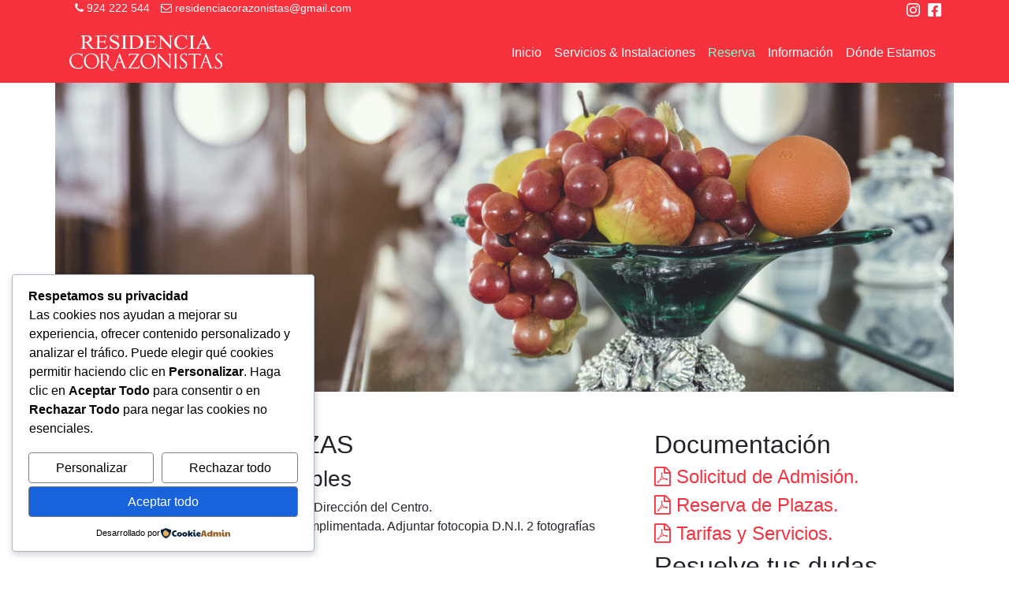

--- FILE ---
content_type: image/svg+xml
request_url: https://residenciacorazonistas.com/wp-content/themes/corazonistas/img/logo-Corazonistas.svg
body_size: 19178
content:
<?xml version="1.0" encoding="utf-8"?>
<!-- Generator: Adobe Illustrator 24.1.0, SVG Export Plug-In . SVG Version: 6.00 Build 0)  -->
<svg version="1.1" id="Capa_1" xmlns="http://www.w3.org/2000/svg" xmlns:xlink="http://www.w3.org/1999/xlink" x="0px" y="0px"
	 viewBox="0 0 567.13 141.26" style="enable-background:new 0 0 567.13 141.26;" xml:space="preserve">
<style type="text/css">
	.st0{fill:#FFFFFF;}
</style>
<g>
	<g>
		<g>
			<path class="st0" d="M17.18,119.75c-6.77-6.07-8.44-14.02-8.44-20.65c0-4.67,1.6-12.84,7.81-19.04
				c4.19-4.19,10.53-7.46,21.28-7.46c2.79,0,6.7,0.21,10.11,0.84c2.65,0.49,4.88,0.91,7.12,1.05c0.77,0.07,0.91,0.35,0.91,0.77
				c0,0.56-0.21,1.4-0.35,3.91c-0.14,2.3-0.14,6.14-0.21,7.19c-0.07,1.05-0.21,1.47-0.63,1.47c-0.49,0-0.56-0.49-0.56-1.47
				c0-2.72-1.12-5.58-2.93-7.12c-2.44-2.09-7.81-3.98-13.95-3.98c-9.28,0-13.6,2.72-16.05,5.09c-5.09,4.88-6.28,11.09-6.28,18.21
				c0,13.32,10.25,25.53,25.18,25.53c5.23,0,9.35-0.63,12.14-3.49c1.46-1.54,2.37-4.6,2.58-5.86c0.14-0.77,0.28-1.05,0.7-1.05
				c0.35,0,0.49,0.49,0.49,1.05c0,0.49-0.84,6.56-1.53,8.93c-0.42,1.33-0.56,1.47-1.81,2.02c-2.79,1.12-8.09,1.6-12.56,1.6
				C29.74,127.29,22.69,124.71,17.18,119.75z"/>
			<path class="st0" d="M88,72.6c15.7,0,27.42,9.91,27.42,26.16c0,15.63-11.02,28.53-27.83,28.53c-19.11,0-27.07-14.86-27.07-27.42
				C60.51,88.57,68.74,72.6,88,72.6z M89.46,124.64c6.28,0,19.25-3.63,19.25-23.93c0-16.74-10.18-25.74-21.21-25.74
				c-11.65,0-20.37,7.67-20.37,22.95C67.14,114.17,76.91,124.64,89.46,124.64z"/>
			<path class="st0" d="M122.61,93.8c0-10.88,0-12.84-0.14-15.07c-0.14-2.37-0.7-3.49-3-3.98c-0.56-0.14-1.74-0.21-2.37-0.21
				c-0.28,0-0.56-0.14-0.56-0.42c0-0.42,0.35-0.56,1.12-0.56c3.14,0,7.53,0.21,7.88,0.21c0.77,0,6.07-0.21,8.23-0.21
				c4.4,0,9.07,0.42,12.77,3.07c1.74,1.26,4.81,4.67,4.81,9.49c0,5.16-2.16,10.32-8.44,16.11c4.91,8.99,11.86,21.47,15.9,25.8
				c3.77,3.98,8.3,4.6,10.04,4.88c1.33,0.21,2.3,0.21,2.72,0.21c0.35,0,0.63,0.21,0.63,0.42c0,0.42-0.42,0.56-1.67,0.56h-4.95
				c-3.91,0-5.65-0.35-7.46-1.33c-3-1.6-5.84-4.74-9.42-10.25c-3.05-4.71-9.13-16.31-10.53-18.12c-0.28-0.28-0.49-0.42-0.91-0.42
				l-8.58-0.14c-0.35,0-0.49,0.21-0.49,0.56v1.67c0,6.7,0,12.21,0.35,15.14c0.21,2.02,0.63,3.56,2.72,3.84
				c0.98,0.14,2.51,0.28,3.14,0.28c0.42,0,0.56,0.21,0.56,0.42c0,0.35-0.35,0.56-1.12,0.56c-3.84,0-8.23-0.21-8.58-0.21
				c-0.07,0-4.46,0.21-6.56,0.21c-0.77,0-1.12-0.14-1.12-0.56c0-0.21,0.14-0.42,0.56-0.42c0.63,0,1.47-0.14,2.09-0.28
				c1.4-0.28,1.74-1.81,2.02-3.84c0.35-2.93,0.35-8.44,0.35-15.14V93.8z M128.2,99.87c0,0.35,0.14,0.63,0.49,0.84
				c1.05,0.63,4.26,1.12,7.32,1.12c1.67,0,3.63-0.21,5.23-1.33c2.44-1.67,4.26-5.44,4.26-10.74c0-8.72-4.6-13.95-12.07-13.95
				c-2.09,0-3.98,0.21-4.67,0.42c-0.35,0.14-0.56,0.42-0.56,0.84V99.87z"/>
			<path class="st0" d="M187.77,75.32c0.84-2.3,1.12-2.72,1.54-2.72c0.42,0,0.7,0.35,1.53,2.51c1.05,2.65,12,31.46,16.25,42.07
				c2.51,6.21,4.53,7.32,6,7.74c1.05,0.35,2.09,0.42,2.79,0.42c0.42,0,0.7,0.07,0.7,0.42c0,0.42-0.63,0.56-1.4,0.56
				c-1.05,0-6.14,0-10.95-0.14c-1.33-0.07-2.09-0.07-2.09-0.49c0-0.28,0.21-0.42,0.49-0.49c0.42-0.14,0.84-0.77,0.42-1.88
				l-6.49-17.16c-0.14-0.28-0.28-0.42-0.63-0.42h-15c-0.35,0-0.56,0.21-0.7,0.56l-4.19,12.35c-0.63,1.74-0.98,3.42-0.98,4.67
				c0,1.4,1.47,2.02,2.65,2.02h0.7c0.49,0,0.7,0.14,0.7,0.42c0,0.42-0.42,0.56-1.05,0.56c-1.67,0-4.67-0.21-5.44-0.21
				c-0.77,0-4.6,0.21-7.88,0.21c-0.91,0-1.33-0.14-1.33-0.56c0-0.28,0.28-0.42,0.63-0.42c0.49,0,1.47-0.07,2.02-0.14
				c3.21-0.42,4.6-3.07,5.86-6.56L187.77,75.32z M195.02,103.22c0.35,0,0.35-0.21,0.28-0.49l-6.63-18.84c-0.35-1.05-0.7-1.05-1.05,0
				l-6.14,18.84c-0.14,0.35,0,0.49,0.21,0.49H195.02z"/>
			<path class="st0" d="M247.13,123.31c7.33,0,9.56-1.33,11.02-3.42c0.63-0.91,1.26-2.79,1.4-3.77c0.14-0.7,0.28-1.12,0.63-1.12
				c0.42,0,0.56,0.28,0.56,1.6c0,2.16-0.98,6.28-1.4,8.02c-0.42,1.67-0.49,1.81-2.09,1.81c-11.65,0-23.37-0.35-35.58-0.35
				c-0.84,0-1.26-0.07-1.26-0.56c0-0.35,0.14-0.7,0.98-1.95c10.39-15.7,20.93-31.39,30.62-47.16h-15.14c-3.56,0-7.81,0.21-10.05,1.4
				c-2.51,1.33-3.77,3.91-3.98,5.51c-0.14,1.05-0.42,1.26-0.77,1.26c-0.35,0-0.42-0.35-0.42-0.91c0-0.84,1.05-7.19,1.4-9.28
				c0.14-0.98,0.28-1.33,0.7-1.33c0.63,0,1.05,0.42,2.93,0.49c6.63,0.28,9.98,0.21,12.14,0.21h19.46c1.05,0,1.4,0.14,1.4,0.56
				c0,0.28,0,0.42-0.28,0.84c-10.11,16.05-20.65,32.09-31.25,48.13H247.13z"/>
			<path class="st0" d="M291.71,72.6c15.7,0,27.42,9.91,27.42,26.16c0,15.63-11.02,28.53-27.83,28.53
				c-19.11,0-27.07-14.86-27.07-27.42C264.23,88.57,272.46,72.6,291.71,72.6z M293.18,124.64c6.28,0,19.25-3.63,19.25-23.93
				c0-16.74-10.18-25.74-21.21-25.74c-11.65,0-20.37,7.67-20.37,22.95C270.85,114.17,280.62,124.64,293.18,124.64z"/>
			<path class="st0" d="M331.14,116.82c0.14,5.72,0.84,7.53,2.72,8.09c1.33,0.35,2.86,0.42,3.49,0.42c0.35,0,0.56,0.14,0.56,0.42
				c0,0.42-0.42,0.56-1.26,0.56c-3.98,0-6.77-0.21-7.39-0.21c-0.63,0-3.56,0.21-6.7,0.21c-0.7,0-1.12-0.07-1.12-0.56
				c0-0.28,0.21-0.42,0.56-0.42c0.56,0,1.81-0.07,2.86-0.42c1.74-0.49,2.09-2.51,2.09-8.86l0.07-39.97c0-2.72,0.21-3.49,0.77-3.49
				c0.56,0,1.74,1.53,2.44,2.23c1.05,1.19,11.44,12.42,22.18,23.93c6.91,7.39,14.51,15.91,16.74,18.21l-0.77-35.44
				c-0.07-4.53-0.56-6.07-2.72-6.63c-1.26-0.28-2.86-0.35-3.42-0.35c-0.49,0-0.56-0.21-0.56-0.49c0-0.42,0.56-0.49,1.4-0.49
				c3.14,0,6.49,0.21,7.25,0.21s3.07-0.21,5.93-0.21c0.77,0,1.26,0.07,1.26,0.49c0,0.28-0.28,0.49-0.77,0.49
				c-0.35,0-0.84,0-1.67,0.21c-2.3,0.49-2.58,2.02-2.58,6.21l-0.14,40.88c0,4.6-0.14,4.95-0.63,4.95c-0.56,0-1.4-0.77-5.09-4.46
				c-0.77-0.7-10.81-10.95-18.21-18.91c-8.09-8.72-15.98-17.51-18.21-20.02L331.14,116.82z"/>
			<path class="st0" d="M393.59,106.08c0,6.7,0,12.21,0.35,15.14c0.21,2.02,0.63,3.56,2.72,3.84c0.98,0.14,2.51,0.28,3.14,0.28
				c0.42,0,0.56,0.21,0.56,0.42c0,0.35-0.35,0.56-1.12,0.56c-3.84,0-8.23-0.21-8.58-0.21c-0.35,0-4.74,0.21-6.84,0.21
				c-0.77,0-1.12-0.14-1.12-0.56c0-0.21,0.14-0.42,0.56-0.42c0.63,0,1.47-0.14,2.09-0.28c1.4-0.28,1.74-1.81,2.02-3.84
				c0.35-2.93,0.35-8.44,0.35-15.14V93.8c0-10.88,0-12.84-0.14-15.07c-0.14-2.37-0.84-3.56-2.37-3.91
				c-0.77-0.21-1.67-0.28-2.16-0.28c-0.28,0-0.56-0.14-0.56-0.42c0-0.42,0.35-0.56,1.12-0.56c2.3,0,6.7,0.21,7.05,0.21
				c0.35,0,4.74-0.21,6.84-0.21c0.77,0,1.12,0.14,1.12,0.56c0,0.28-0.28,0.42-0.56,0.42c-0.49,0-0.91,0.07-1.74,0.21
				c-1.88,0.35-2.44,1.53-2.58,3.98c-0.14,2.23-0.14,4.19-0.14,15.07V106.08z"/>
			<path class="st0" d="M406.37,125.4c-0.98-0.49-1.05-0.77-1.05-2.65c0-3.49,0.28-6.28,0.35-7.39c0.07-0.77,0.21-1.12,0.56-1.12
				c0.42,0,0.49,0.21,0.49,0.77c0,0.63,0,1.6,0.21,2.58c1.05,5.16,5.65,7.12,10.32,7.12c6.7,0,9.98-4.81,9.98-9.28
				c0-4.81-2.02-7.6-8.02-12.56l-3.14-2.58C408.67,94.22,407,89.9,407,85.15c0-7.46,5.58-12.56,14.44-12.56
				c2.72,0,4.74,0.28,6.49,0.7c1.33,0.28,1.88,0.35,2.44,0.35c0.56,0,0.7,0.14,0.7,0.49c0,0.35-0.28,2.65-0.28,7.39
				c0,1.12-0.14,1.6-0.49,1.6c-0.42,0-0.49-0.35-0.56-0.91c-0.07-0.84-0.49-2.72-0.91-3.49c-0.42-0.77-2.3-3.7-8.72-3.7
				c-4.81,0-8.58,3-8.58,8.09c0,3.98,1.81,6.49,8.51,11.72l1.95,1.53c8.23,6.49,10.18,10.81,10.18,16.39
				c0,2.86-1.12,8.16-5.93,11.58c-3,2.09-6.77,2.93-10.53,2.93C412.44,127.29,409.23,126.8,406.37,125.4z"/>
			<path class="st0" d="M461.76,106.08c0,6.7,0,12.21,0.35,15.14c0.21,2.02,0.63,3.56,2.72,3.84c0.98,0.14,2.51,0.28,3.14,0.28
				c0.42,0,0.56,0.21,0.56,0.42c0,0.35-0.35,0.56-1.12,0.56c-3.84,0-8.23-0.21-8.58-0.21c-0.35,0-4.74,0.21-6.84,0.21
				c-0.77,0-1.12-0.14-1.12-0.56c0-0.21,0.14-0.42,0.56-0.42c0.63,0,1.47-0.14,2.09-0.28c1.39-0.28,1.74-1.81,2.02-3.84
				c0.35-2.93,0.35-8.44,0.35-15.14V76.57l-10.32,0.14c-4.33,0.07-6,0.56-7.12,2.23c-0.77,1.19-0.98,1.67-1.19,2.16
				c-0.21,0.56-0.42,0.7-0.7,0.7c-0.21,0-0.35-0.21-0.35-0.63c0-0.7,1.4-6.7,1.53-7.26c0.14-0.42,0.42-1.33,0.7-1.33
				c0.49,0,1.19,0.7,3.07,0.84c2.02,0.21,4.67,0.35,5.51,0.35h26.16c2.23,0,3.84-0.14,4.95-0.35c1.05-0.14,1.67-0.35,1.95-0.35
				c0.35,0,0.35,0.42,0.35,0.84c0,2.09-0.21,6.91-0.21,7.67c0,0.63-0.21,0.91-0.49,0.91c-0.35,0-0.49-0.21-0.56-1.19l-0.07-0.77
				c-0.21-2.09-1.88-3.7-8.58-3.84l-8.79-0.14V106.08z"/>
			<path class="st0" d="M498.33,75.32c0.84-2.3,1.12-2.72,1.53-2.72c0.42,0,0.7,0.35,1.53,2.51c1.05,2.65,12,31.46,16.25,42.07
				c2.51,6.21,4.54,7.32,6,7.74c1.05,0.35,2.09,0.42,2.79,0.42c0.42,0,0.7,0.07,0.7,0.42c0,0.42-0.63,0.56-1.4,0.56
				c-1.05,0-6.14,0-10.95-0.14c-1.33-0.07-2.09-0.07-2.09-0.49c0-0.28,0.21-0.42,0.49-0.49c0.42-0.14,0.84-0.77,0.42-1.88
				l-6.49-17.16c-0.14-0.28-0.28-0.42-0.63-0.42h-15c-0.35,0-0.56,0.21-0.7,0.56l-4.19,12.35c-0.63,1.74-0.98,3.42-0.98,4.67
				c0,1.4,1.47,2.02,2.65,2.02h0.7c0.49,0,0.7,0.14,0.7,0.42c0,0.42-0.42,0.56-1.05,0.56c-1.67,0-4.67-0.21-5.44-0.21
				c-0.77,0-4.6,0.21-7.88,0.21c-0.91,0-1.33-0.14-1.33-0.56c0-0.28,0.28-0.42,0.63-0.42c0.49,0,1.47-0.07,2.02-0.14
				c3.21-0.42,4.6-3.07,5.86-6.56L498.33,75.32z M505.58,103.22c0.35,0,0.35-0.21,0.28-0.49l-6.63-18.84c-0.35-1.05-0.7-1.05-1.05,0
				l-6.14,18.84c-0.14,0.35,0,0.49,0.21,0.49H505.58z"/>
			<path class="st0" d="M532.58,125.4c-0.98-0.49-1.05-0.77-1.05-2.65c0-3.49,0.28-6.28,0.35-7.39c0.07-0.77,0.21-1.12,0.56-1.12
				c0.42,0,0.49,0.21,0.49,0.77c0,0.63,0,1.6,0.21,2.58c1.05,5.16,5.65,7.12,10.32,7.12c6.7,0,9.98-4.81,9.98-9.28
				c0-4.81-2.02-7.6-8.02-12.56l-3.14-2.58c-7.39-6.07-9.07-10.39-9.07-15.14c0-7.46,5.58-12.56,14.44-12.56
				c2.72,0,4.74,0.28,6.49,0.7c1.33,0.28,1.88,0.35,2.44,0.35c0.56,0,0.7,0.14,0.7,0.49c0,0.35-0.28,2.65-0.28,7.39
				c0,1.12-0.14,1.6-0.49,1.6c-0.42,0-0.49-0.35-0.56-0.91c-0.07-0.84-0.49-2.72-0.91-3.49c-0.42-0.77-2.3-3.7-8.72-3.7
				c-4.81,0-8.58,3-8.58,8.09c0,3.98,1.81,6.49,8.51,11.72l1.95,1.53c8.23,6.49,10.18,10.81,10.18,16.39
				c0,2.86-1.12,8.16-5.93,11.58c-3,2.09-6.77,2.93-10.53,2.93C538.65,127.29,535.44,126.8,532.58,125.4z"/>
		</g>
	</g>
	<g>
		<path class="st0" d="M100.57,56.08H86.5L68.67,33.72c-0.67,0.02-1.28,0.04-1.81,0.05c-0.53,0.01-1,0.02-1.42,0.02
			c-0.34,0-0.7-0.01-1.09-0.02c-0.39-0.01-0.79-0.03-1.2-0.05v13.9c0,3.01,0.36,4.88,1.09,5.61c0.98,1.04,2.46,1.55,4.43,1.55h2.06
			v1.31H48.15v-1.31h1.98c2.2,0,3.79-0.66,4.78-1.98c0.54-0.73,0.82-2.46,0.82-5.19V16.71c0-3.01-0.36-4.88-1.09-5.61
			c-1.01-1.03-2.51-1.55-4.51-1.55h-1.98V8.24h19.2c5.54,0,9.66,0.38,12.36,1.13c1.32,0.35,2.56,0.88,3.71,1.59
			c1.15,0.71,2.16,1.54,3.03,2.5c0.87,0.96,1.55,2.05,2.06,3.25c0.51,1.2,0.76,2.48,0.76,3.85c0,1.48-0.26,2.86-0.78,4.15
			c-0.52,1.28-1.32,2.45-2.39,3.51c-1.08,1.06-2.43,1.98-4.06,2.75c-1.63,0.78-3.55,1.39-5.75,1.83l10.88,13.72
			c2.51,3.18,4.65,5.27,6.41,6.28c1.81,1.04,4.15,1.69,7,1.98V56.08z M63.15,31.49c0.49,0,0.92,0.01,1.28,0.02
			c0.36,0.01,0.66,0.02,0.89,0.02c2.51,0,4.72-0.26,6.63-0.79c1.9-0.53,3.49-1.26,4.76-2.2c1.27-0.94,2.22-2.05,2.86-3.33
			c0.63-1.28,0.95-2.68,0.95-4.18c0-1.48-0.27-2.84-0.82-4.08c-0.54-1.23-1.32-2.3-2.31-3.19c-1-0.89-2.19-1.59-3.58-2.08
			c-1.39-0.49-2.91-0.74-4.57-0.74c-0.75,0-1.63,0.05-2.64,0.16c-1.01,0.11-2.16,0.28-3.46,0.51V31.49z"/>
		<path class="st0" d="M116.5,10.85v18.91h11.58c1.68,0,3.05-0.14,4.1-0.41c1.05-0.27,1.87-0.69,2.47-1.27
			c0.6-0.58,1.01-1.3,1.24-2.17c0.23-0.87,0.39-1.91,0.47-3.1h1.44v16.65h-1.44c-0.18-1.18-0.36-2.13-0.54-2.88
			c-0.18-0.74-0.36-1.28-0.54-1.61c-0.23-0.42-0.53-0.79-0.89-1.11c-0.36-0.32-0.83-0.59-1.4-0.83c-0.57-0.23-1.26-0.41-2.06-0.53
			c-0.8-0.12-1.75-0.18-2.84-0.18H116.5v15.77c0,2.09,0.1,3.39,0.31,3.88c0.1,0.21,0.23,0.41,0.39,0.6
			c0.16,0.19,0.38,0.35,0.68,0.48c0.3,0.13,0.69,0.23,1.17,0.3c0.48,0.07,1.08,0.11,1.81,0.11h8.94c1.53,0,2.8-0.04,3.83-0.12
			c1.02-0.08,1.92-0.22,2.68-0.42c0.76-0.2,1.44-0.48,2.02-0.85c0.58-0.36,1.2-0.83,1.85-1.39c0.8-0.71,1.62-1.61,2.45-2.72
			c0.83-1.11,1.66-2.4,2.49-3.88h1.55l-4.55,12H101.5v-1.31h1.87c0.49,0,1.01-0.05,1.55-0.14c0.54-0.09,1.06-0.25,1.54-0.46
			c0.48-0.21,0.91-0.48,1.3-0.79c0.39-0.32,0.66-0.69,0.82-1.11c0.31-0.73,0.47-2.27,0.47-4.62V16.57c0-3.01-0.34-4.88-1.01-5.61
			c-0.93-0.94-2.49-1.41-4.66-1.41h-1.87V8.24h40.61v10.48h-0.93c-0.29-1.27-0.57-2.32-0.85-3.14c-0.29-0.82-0.61-1.5-0.97-2.05
			c-0.36-0.54-0.78-0.97-1.24-1.29c-0.47-0.32-1.02-0.6-1.67-0.86c-1.06-0.35-2.89-0.53-5.48-0.53H116.5z"/>
		<path class="st0" d="M184.98,7.15V23.7h-1.44c-0.47-3.18-1.31-5.7-2.53-7.59c-0.6-0.94-1.34-1.79-2.23-2.54
			c-0.89-0.75-1.87-1.39-2.91-1.92c-1.05-0.53-2.16-0.94-3.34-1.23c-1.18-0.29-2.36-0.44-3.56-0.44c-1.32,0-2.55,0.21-3.69,0.62
			c-1.14,0.41-2.13,0.96-2.97,1.64c-0.84,0.68-1.5,1.46-1.96,2.35c-0.47,0.88-0.7,1.79-0.7,2.73c0,1.32,0.34,2.46,1.01,3.44
			c0.67,0.98,1.6,1.88,2.78,2.7c1.18,0.82,2.56,1.62,4.16,2.4c1.59,0.78,3.32,1.61,5.19,2.5c2.1,1.01,4.09,2,5.98,2.96
			c1.89,0.96,3.56,2.03,4.99,3.19c1.44,1.16,2.58,2.49,3.44,3.99c0.85,1.49,1.28,3.29,1.28,5.38c0,1.79-0.41,3.49-1.22,5.1
			c-0.82,1.61-1.96,3.02-3.42,4.23c-1.46,1.21-3.21,2.18-5.25,2.89c-2.03,0.72-4.27,1.08-6.7,1.08c-0.91,0-1.68-0.01-2.33-0.04
			c-0.65-0.02-1.27-0.08-1.87-0.16c-0.6-0.08-1.21-0.21-1.85-0.39c-0.64-0.18-1.39-0.42-2.27-0.72c-0.62-0.21-1.26-0.41-1.9-0.58
			c-0.65-0.18-1.24-0.32-1.79-0.44c-0.54-0.12-1-0.21-1.38-0.28c-0.38-0.07-0.62-0.11-0.72-0.11c-0.65,0-1.16,0.18-1.53,0.53
			c-0.38,0.35-0.65,1.08-0.84,2.19h-1.44V40.77h1.44c0.34,1.72,0.73,3.22,1.19,4.5c0.45,1.28,0.96,2.36,1.53,3.23
			c0.57,0.85,1.31,1.63,2.22,2.36c0.91,0.73,1.92,1.36,3.05,1.89c1.13,0.53,2.34,0.94,3.65,1.23c1.31,0.29,2.65,0.44,4.02,0.44
			c1.63,0,3.1-0.21,4.39-0.63c1.3-0.42,2.4-0.99,3.3-1.71c0.91-0.72,1.6-1.55,2.08-2.5c0.48-0.95,0.72-1.95,0.72-2.98
			c0-1.53-0.35-2.82-1.05-3.86c-0.7-1.05-1.64-1.98-2.82-2.8c-1.18-0.82-2.55-1.61-4.12-2.36c-1.57-0.75-3.22-1.6-4.95-2.54
			c-1.97-1.06-3.87-2.06-5.69-3.02c-1.83-0.95-3.44-2-4.84-3.14c-1.4-1.14-2.52-2.44-3.36-3.9c-0.84-1.46-1.26-3.2-1.26-5.22
			c0-1.69,0.39-3.3,1.17-4.83c0.78-1.53,1.85-2.87,3.23-4.02c1.37-1.15,3-2.06,4.88-2.73c1.88-0.67,3.93-1.01,6.16-1.01
			c2.75,0,5.71,0.62,8.9,1.87c1.4,0.59,2.42,0.88,3.07,0.88c0.67,0,1.22-0.18,1.65-0.55c0.43-0.36,0.77-1.1,1.03-2.21H184.98z"/>
		<path class="st0" d="M217.31,54.78v1.31h-22.58v-1.31h1.87c2.2,0,3.78-0.58,4.74-1.73c0.62-0.73,0.93-2.54,0.93-5.43V16.71
			c0-1.13-0.03-2.05-0.08-2.75c-0.05-0.71-0.15-1.29-0.29-1.75c-0.14-0.46-0.35-0.82-0.62-1.08c-0.27-0.26-0.64-0.51-1.11-0.74
			c-1.14-0.56-2.33-0.85-3.57-0.85h-1.87V8.24h22.58v1.31h-1.9c-2.18,0-3.74,0.58-4.7,1.73c-0.65,0.73-0.97,2.54-0.97,5.43v30.91
			c0,1.13,0.03,2.05,0.08,2.75c0.05,0.71,0.15,1.28,0.29,1.73c0.14,0.45,0.36,0.81,0.64,1.08c0.28,0.27,0.66,0.52,1.13,0.76
			c1.11,0.56,2.29,0.85,3.54,0.85H217.31z"/>
		<path class="st0" d="M220.61,56.08v-1.31h1.98c2.2,0,3.78-0.65,4.74-1.94c0.57-0.75,0.85-2.49,0.85-5.22V16.71
			c0-3.01-0.36-4.88-1.09-5.61c-1.01-1.03-2.51-1.55-4.51-1.55h-1.98V8.24h21.45c7.88,0,13.86,0.81,17.95,2.43
			c4.12,1.62,7.42,4.33,9.91,8.11c2.51,3.76,3.77,8.14,3.77,13.12c0,3.53-0.63,6.77-1.89,9.74c-1.26,2.96-3.12,5.51-5.6,7.64
			c-2.48,2.13-5.56,3.79-9.25,4.99c-3.69,1.2-7.96,1.8-12.8,1.8H220.61z M235.65,52.63c3.24,0.66,6,0.99,8.28,0.99
			c2.98,0,5.74-0.5,8.3-1.5c2.55-1,4.76-2.42,6.63-4.27c1.86-1.85,3.33-4.09,4.39-6.72c1.06-2.63,1.59-5.59,1.59-8.86
			c0-3.29-0.52-6.26-1.58-8.89c-1.05-2.63-2.51-4.87-4.39-6.72c-1.88-1.85-4.12-3.26-6.72-4.25c-2.6-0.99-5.45-1.48-8.53-1.48
			c-1.17,0-2.41,0.09-3.73,0.26c-1.32,0.18-2.73,0.43-4.24,0.76V52.63z"/>
		<path class="st0" d="M293.36,10.85v18.91h11.58c1.68,0,3.05-0.14,4.1-0.41c1.05-0.27,1.87-0.69,2.47-1.27
			c0.6-0.58,1.01-1.3,1.24-2.17c0.23-0.87,0.39-1.91,0.47-3.1h1.44v16.65h-1.44c-0.18-1.18-0.36-2.13-0.54-2.88
			c-0.18-0.74-0.36-1.28-0.54-1.61c-0.23-0.42-0.53-0.79-0.89-1.11c-0.36-0.32-0.83-0.59-1.4-0.83c-0.57-0.23-1.26-0.41-2.06-0.53
			c-0.8-0.12-1.75-0.18-2.84-0.18h-11.58v15.77c0,2.09,0.1,3.39,0.31,3.88c0.1,0.21,0.23,0.41,0.39,0.6
			c0.16,0.19,0.38,0.35,0.68,0.48c0.3,0.13,0.69,0.23,1.17,0.3s1.08,0.11,1.81,0.11h8.94c1.53,0,2.8-0.04,3.83-0.12
			c1.02-0.08,1.92-0.22,2.68-0.42c0.76-0.2,1.44-0.48,2.02-0.85c0.58-0.36,1.2-0.83,1.85-1.39c0.8-0.71,1.62-1.61,2.45-2.72
			c0.83-1.11,1.66-2.4,2.49-3.88h1.55l-4.55,12h-40.61v-1.31h1.87c0.49,0,1.01-0.05,1.55-0.14c0.54-0.09,1.06-0.25,1.53-0.46
			c0.48-0.21,0.91-0.48,1.3-0.79c0.39-0.32,0.66-0.69,0.82-1.11c0.31-0.73,0.47-2.27,0.47-4.62V16.57c0-3.01-0.34-4.88-1.01-5.61
			c-0.93-0.94-2.49-1.41-4.66-1.41h-1.87V8.24h40.61v10.48h-0.93c-0.29-1.27-0.57-2.32-0.85-3.14c-0.29-0.82-0.61-1.5-0.97-2.05
			c-0.36-0.54-0.78-0.97-1.24-1.29c-0.47-0.32-1.02-0.6-1.67-0.86c-1.06-0.35-2.89-0.53-5.48-0.53H293.36z"/>
		<path class="st0" d="M324.29,8.24h14.3l32.22,35.88V16.53c0-2.94-0.36-4.77-1.09-5.5c-0.98-0.99-2.5-1.48-4.55-1.48h-1.83V8.24
			h18.34v1.31h-1.87c-2.23,0-3.81,0.61-4.74,1.83c-0.57,0.73-0.85,2.45-0.85,5.15v40.33h-1.4l-34.74-38.53v29.46
			c0,2.94,0.35,4.78,1.05,5.5c0.96,0.99,2.47,1.48,4.55,1.48h1.87v1.31h-18.34v-1.31h1.83c2.25,0,3.85-0.61,4.78-1.83
			c0.57-0.73,0.85-2.45,0.85-5.15V14.52c-0.78-0.82-1.43-1.48-1.94-1.98c-0.52-0.49-1.01-0.9-1.48-1.22s-0.97-0.58-1.52-0.78
			c-0.54-0.2-1.22-0.43-2.02-0.69c-0.75-0.21-1.89-0.32-3.42-0.32V8.24z"/>
		<path class="st0" d="M430.73,7.15l1.2,16.26h-1.2c-0.8-2.42-1.78-4.5-2.93-6.24c-1.15-1.74-2.47-3.16-3.94-4.27
			c-1.48-1.11-3.11-1.92-4.9-2.43c-1.79-0.52-3.73-0.78-5.83-0.78c-3.52,0-6.64,0.78-9.37,2.35c-2.72,1.56-4.88,3.97-6.49,7.21
			c-0.88,1.79-1.55,3.82-2.02,6.09c-0.47,2.27-0.7,4.82-0.7,7.64c0,4.3,0.76,8.06,2.29,11.25c0.78,1.62,1.75,3.05,2.93,4.27
			c1.18,1.22,2.52,2.25,4.02,3.07c1.5,0.82,3.14,1.45,4.92,1.87c1.77,0.42,3.62,0.64,5.54,0.64c2.18,0,4.05-0.2,5.63-0.6
			c1.58-0.4,3.02-1.01,4.31-1.83c1.3-0.82,2.55-1.86,3.75-3.1c1.21-1.25,2.53-2.7,3.98-4.37l1.21,0.71
			c-1.32,2.12-2.75,3.95-4.27,5.5s-3.19,2.83-4.97,3.85c-1.79,1.01-3.72,1.76-5.81,2.24c-2.09,0.48-4.33,0.72-6.74,0.72
			c-8.76,0-15.52-2.94-20.29-8.82c-3.57-4.37-5.36-9.53-5.36-15.45c0-2.85,0.43-5.6,1.28-8.27c0.85-2.67,2.18-5.13,3.96-7.39
			c1.24-1.6,2.66-3.03,4.26-4.29c1.59-1.26,3.32-2.32,5.17-3.18c1.85-0.86,3.8-1.51,5.85-1.96c2.05-0.45,4.14-0.67,6.3-0.67
			c3.81,0,7.56,0.85,11.27,2.54c1.14,0.54,1.92,0.8,2.33,0.78c0.83,0,1.52-0.31,2.08-0.93c0.56-0.62,0.95-1.42,1.19-2.38H430.73z"/>
		<path class="st0" d="M460.46,54.78v1.31h-22.58v-1.31h1.87c2.2,0,3.78-0.58,4.74-1.73c0.62-0.73,0.93-2.54,0.93-5.43V16.71
			c0-1.13-0.03-2.05-0.08-2.75c-0.05-0.71-0.15-1.29-0.29-1.75c-0.14-0.46-0.35-0.82-0.62-1.08c-0.27-0.26-0.64-0.51-1.11-0.74
			c-1.14-0.56-2.33-0.85-3.58-0.85h-1.87V8.24h22.58v1.31h-1.9c-2.18,0-3.74,0.58-4.7,1.73c-0.65,0.73-0.97,2.54-0.97,5.43v30.91
			c0,1.13,0.03,2.05,0.08,2.75c0.05,0.71,0.15,1.28,0.29,1.73c0.14,0.45,0.36,0.81,0.64,1.08c0.29,0.27,0.66,0.52,1.13,0.76
			c1.11,0.56,2.29,0.85,3.54,0.85H460.46z"/>
		<path class="st0" d="M498.82,40.07h-20.4l-3.58,7.55c-0.88,1.83-1.32,3.22-1.32,4.16c0,0.38,0.07,0.72,0.21,1.04
			c0.14,0.32,0.43,0.61,0.87,0.88c0.44,0.27,1.06,0.49,1.87,0.67c0.8,0.18,1.85,0.31,3.15,0.41v1.31h-16.59v-1.31
			c2.18-0.35,3.6-0.81,4.27-1.38s1.37-1.42,2.08-2.56c0.71-1.14,1.48-2.58,2.31-4.32l18.54-39.37h1.36l18.34,39.8
			c0.75,1.65,1.44,2.97,2.08,3.97c0.63,1,1.29,1.78,1.96,2.33c0.67,0.55,1.41,0.93,2.2,1.15c0.79,0.21,1.73,0.34,2.82,0.39v1.31
			h-20.79v-1.31c1.04-0.05,1.9-0.15,2.6-0.32c0.7-0.16,1.25-0.38,1.65-0.63c0.4-0.26,0.69-0.55,0.85-0.88
			c0.17-0.33,0.25-0.69,0.25-1.09c0.03-0.52-0.1-1.18-0.37-1.99c-0.27-0.81-0.67-1.78-1.19-2.91L498.82,40.07z M497.73,37.46
			l-8.94-19.33l-9.17,19.33H497.73z"/>
	</g>
</g>
</svg>
